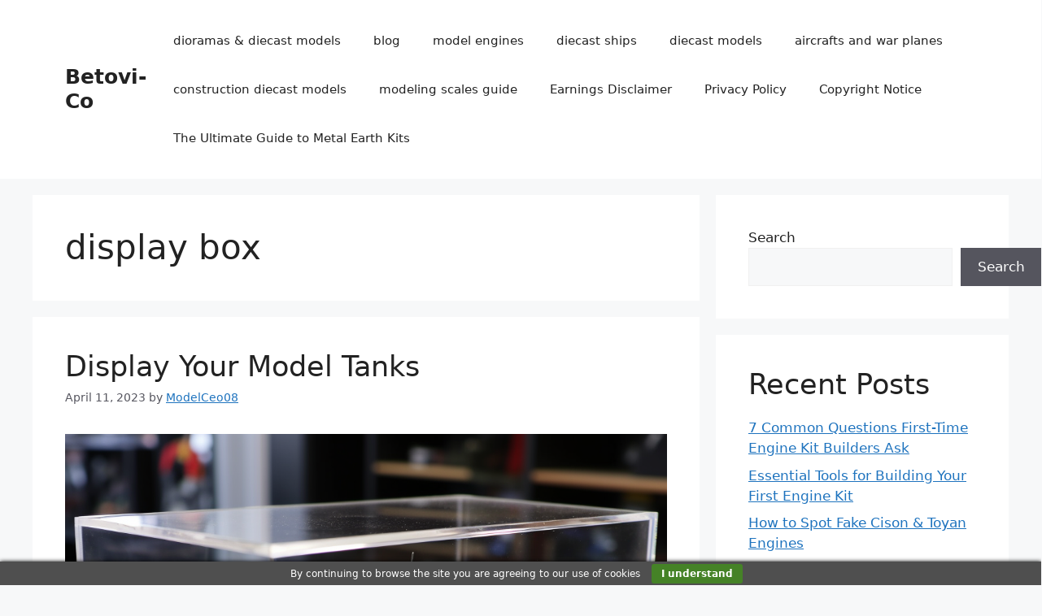

--- FILE ---
content_type: text/html; charset=UTF-8
request_url: https://betovi-co.com/tag/display-box/
body_size: 14951
content:
<!DOCTYPE html>
<html lang="en-US">
<head>
	<meta charset="UTF-8">
	<meta name='robots' content='index, follow, max-image-preview:large, max-snippet:-1, max-video-preview:-1' />
<meta name="viewport" content="width=device-width, initial-scale=1">
	<!-- This site is optimized with the Yoast SEO plugin v26.8 - https://yoast.com/product/yoast-seo-wordpress/ -->
	<title>display box Archives - Betovi-Co</title>
	<link rel="canonical" href="https://betovi-co.com/tag/display-box/" />
	<meta property="og:locale" content="en_US" />
	<meta property="og:type" content="article" />
	<meta property="og:title" content="display box Archives - Betovi-Co" />
	<meta property="og:url" content="https://betovi-co.com/tag/display-box/" />
	<meta property="og:site_name" content="Betovi-Co" />
	<meta name="twitter:card" content="summary_large_image" />
	<script type="application/ld+json" class="yoast-schema-graph">{"@context":"https://schema.org","@graph":[{"@type":"CollectionPage","@id":"https://betovi-co.com/tag/display-box/","url":"https://betovi-co.com/tag/display-box/","name":"display box Archives - Betovi-Co","isPartOf":{"@id":"https://betovi-co.com/#website"},"primaryImageOfPage":{"@id":"https://betovi-co.com/tag/display-box/#primaryimage"},"image":{"@id":"https://betovi-co.com/tag/display-box/#primaryimage"},"thumbnailUrl":"https://betovi-co.com/wp-content/uploads/2023/04/Nu73718_a_model_tank_inside_an_acrylic_display_case_83051577-84d2-420f-8ec3-a3fa83abe730.png","breadcrumb":{"@id":"https://betovi-co.com/tag/display-box/#breadcrumb"},"inLanguage":"en-US"},{"@type":"ImageObject","inLanguage":"en-US","@id":"https://betovi-co.com/tag/display-box/#primaryimage","url":"https://betovi-co.com/wp-content/uploads/2023/04/Nu73718_a_model_tank_inside_an_acrylic_display_case_83051577-84d2-420f-8ec3-a3fa83abe730.png","contentUrl":"https://betovi-co.com/wp-content/uploads/2023/04/Nu73718_a_model_tank_inside_an_acrylic_display_case_83051577-84d2-420f-8ec3-a3fa83abe730.png","width":1024,"height":1024},{"@type":"BreadcrumbList","@id":"https://betovi-co.com/tag/display-box/#breadcrumb","itemListElement":[{"@type":"ListItem","position":1,"name":"Home","item":"https://betovi-co.com/"},{"@type":"ListItem","position":2,"name":"display box"}]},{"@type":"WebSite","@id":"https://betovi-co.com/#website","url":"https://betovi-co.com/","name":"Betovi-Co","description":"Diecast models &amp; dioramas","potentialAction":[{"@type":"SearchAction","target":{"@type":"EntryPoint","urlTemplate":"https://betovi-co.com/?s={search_term_string}"},"query-input":{"@type":"PropertyValueSpecification","valueRequired":true,"valueName":"search_term_string"}}],"inLanguage":"en-US"}]}</script>
	<!-- / Yoast SEO plugin. -->


<link rel='dns-prefetch' href='//www.googletagmanager.com' />
<link rel="alternate" type="application/rss+xml" title="Betovi-Co &raquo; Feed" href="https://betovi-co.com/feed/" />
<link rel="alternate" type="application/rss+xml" title="Betovi-Co &raquo; Comments Feed" href="https://betovi-co.com/comments/feed/" />
<link rel="alternate" type="application/rss+xml" title="Betovi-Co &raquo; display box Tag Feed" href="https://betovi-co.com/tag/display-box/feed/" />
<style id='wp-img-auto-sizes-contain-inline-css'>
img:is([sizes=auto i],[sizes^="auto," i]){contain-intrinsic-size:3000px 1500px}
/*# sourceURL=wp-img-auto-sizes-contain-inline-css */
</style>
<style id='wp-emoji-styles-inline-css'>

	img.wp-smiley, img.emoji {
		display: inline !important;
		border: none !important;
		box-shadow: none !important;
		height: 1em !important;
		width: 1em !important;
		margin: 0 0.07em !important;
		vertical-align: -0.1em !important;
		background: none !important;
		padding: 0 !important;
	}
/*# sourceURL=wp-emoji-styles-inline-css */
</style>
<style id='wp-block-library-inline-css'>
:root{--wp-block-synced-color:#7a00df;--wp-block-synced-color--rgb:122,0,223;--wp-bound-block-color:var(--wp-block-synced-color);--wp-editor-canvas-background:#ddd;--wp-admin-theme-color:#007cba;--wp-admin-theme-color--rgb:0,124,186;--wp-admin-theme-color-darker-10:#006ba1;--wp-admin-theme-color-darker-10--rgb:0,107,160.5;--wp-admin-theme-color-darker-20:#005a87;--wp-admin-theme-color-darker-20--rgb:0,90,135;--wp-admin-border-width-focus:2px}@media (min-resolution:192dpi){:root{--wp-admin-border-width-focus:1.5px}}.wp-element-button{cursor:pointer}:root .has-very-light-gray-background-color{background-color:#eee}:root .has-very-dark-gray-background-color{background-color:#313131}:root .has-very-light-gray-color{color:#eee}:root .has-very-dark-gray-color{color:#313131}:root .has-vivid-green-cyan-to-vivid-cyan-blue-gradient-background{background:linear-gradient(135deg,#00d084,#0693e3)}:root .has-purple-crush-gradient-background{background:linear-gradient(135deg,#34e2e4,#4721fb 50%,#ab1dfe)}:root .has-hazy-dawn-gradient-background{background:linear-gradient(135deg,#faaca8,#dad0ec)}:root .has-subdued-olive-gradient-background{background:linear-gradient(135deg,#fafae1,#67a671)}:root .has-atomic-cream-gradient-background{background:linear-gradient(135deg,#fdd79a,#004a59)}:root .has-nightshade-gradient-background{background:linear-gradient(135deg,#330968,#31cdcf)}:root .has-midnight-gradient-background{background:linear-gradient(135deg,#020381,#2874fc)}:root{--wp--preset--font-size--normal:16px;--wp--preset--font-size--huge:42px}.has-regular-font-size{font-size:1em}.has-larger-font-size{font-size:2.625em}.has-normal-font-size{font-size:var(--wp--preset--font-size--normal)}.has-huge-font-size{font-size:var(--wp--preset--font-size--huge)}.has-text-align-center{text-align:center}.has-text-align-left{text-align:left}.has-text-align-right{text-align:right}.has-fit-text{white-space:nowrap!important}#end-resizable-editor-section{display:none}.aligncenter{clear:both}.items-justified-left{justify-content:flex-start}.items-justified-center{justify-content:center}.items-justified-right{justify-content:flex-end}.items-justified-space-between{justify-content:space-between}.screen-reader-text{border:0;clip-path:inset(50%);height:1px;margin:-1px;overflow:hidden;padding:0;position:absolute;width:1px;word-wrap:normal!important}.screen-reader-text:focus{background-color:#ddd;clip-path:none;color:#444;display:block;font-size:1em;height:auto;left:5px;line-height:normal;padding:15px 23px 14px;text-decoration:none;top:5px;width:auto;z-index:100000}html :where(.has-border-color){border-style:solid}html :where([style*=border-top-color]){border-top-style:solid}html :where([style*=border-right-color]){border-right-style:solid}html :where([style*=border-bottom-color]){border-bottom-style:solid}html :where([style*=border-left-color]){border-left-style:solid}html :where([style*=border-width]){border-style:solid}html :where([style*=border-top-width]){border-top-style:solid}html :where([style*=border-right-width]){border-right-style:solid}html :where([style*=border-bottom-width]){border-bottom-style:solid}html :where([style*=border-left-width]){border-left-style:solid}html :where(img[class*=wp-image-]){height:auto;max-width:100%}:where(figure){margin:0 0 1em}html :where(.is-position-sticky){--wp-admin--admin-bar--position-offset:var(--wp-admin--admin-bar--height,0px)}@media screen and (max-width:600px){html :where(.is-position-sticky){--wp-admin--admin-bar--position-offset:0px}}

/*# sourceURL=wp-block-library-inline-css */
</style><style id='wp-block-heading-inline-css'>
h1:where(.wp-block-heading).has-background,h2:where(.wp-block-heading).has-background,h3:where(.wp-block-heading).has-background,h4:where(.wp-block-heading).has-background,h5:where(.wp-block-heading).has-background,h6:where(.wp-block-heading).has-background{padding:1.25em 2.375em}h1.has-text-align-left[style*=writing-mode]:where([style*=vertical-lr]),h1.has-text-align-right[style*=writing-mode]:where([style*=vertical-rl]),h2.has-text-align-left[style*=writing-mode]:where([style*=vertical-lr]),h2.has-text-align-right[style*=writing-mode]:where([style*=vertical-rl]),h3.has-text-align-left[style*=writing-mode]:where([style*=vertical-lr]),h3.has-text-align-right[style*=writing-mode]:where([style*=vertical-rl]),h4.has-text-align-left[style*=writing-mode]:where([style*=vertical-lr]),h4.has-text-align-right[style*=writing-mode]:where([style*=vertical-rl]),h5.has-text-align-left[style*=writing-mode]:where([style*=vertical-lr]),h5.has-text-align-right[style*=writing-mode]:where([style*=vertical-rl]),h6.has-text-align-left[style*=writing-mode]:where([style*=vertical-lr]),h6.has-text-align-right[style*=writing-mode]:where([style*=vertical-rl]){rotate:180deg}
/*# sourceURL=https://betovi-co.com/wp-includes/blocks/heading/style.min.css */
</style>
<style id='wp-block-latest-posts-inline-css'>
.wp-block-latest-posts{box-sizing:border-box}.wp-block-latest-posts.alignleft{margin-right:2em}.wp-block-latest-posts.alignright{margin-left:2em}.wp-block-latest-posts.wp-block-latest-posts__list{list-style:none}.wp-block-latest-posts.wp-block-latest-posts__list li{clear:both;overflow-wrap:break-word}.wp-block-latest-posts.is-grid{display:flex;flex-wrap:wrap}.wp-block-latest-posts.is-grid li{margin:0 1.25em 1.25em 0;width:100%}@media (min-width:600px){.wp-block-latest-posts.columns-2 li{width:calc(50% - .625em)}.wp-block-latest-posts.columns-2 li:nth-child(2n){margin-right:0}.wp-block-latest-posts.columns-3 li{width:calc(33.33333% - .83333em)}.wp-block-latest-posts.columns-3 li:nth-child(3n){margin-right:0}.wp-block-latest-posts.columns-4 li{width:calc(25% - .9375em)}.wp-block-latest-posts.columns-4 li:nth-child(4n){margin-right:0}.wp-block-latest-posts.columns-5 li{width:calc(20% - 1em)}.wp-block-latest-posts.columns-5 li:nth-child(5n){margin-right:0}.wp-block-latest-posts.columns-6 li{width:calc(16.66667% - 1.04167em)}.wp-block-latest-posts.columns-6 li:nth-child(6n){margin-right:0}}:root :where(.wp-block-latest-posts.is-grid){padding:0}:root :where(.wp-block-latest-posts.wp-block-latest-posts__list){padding-left:0}.wp-block-latest-posts__post-author,.wp-block-latest-posts__post-date{display:block;font-size:.8125em}.wp-block-latest-posts__post-excerpt,.wp-block-latest-posts__post-full-content{margin-bottom:1em;margin-top:.5em}.wp-block-latest-posts__featured-image a{display:inline-block}.wp-block-latest-posts__featured-image img{height:auto;max-width:100%;width:auto}.wp-block-latest-posts__featured-image.alignleft{float:left;margin-right:1em}.wp-block-latest-posts__featured-image.alignright{float:right;margin-left:1em}.wp-block-latest-posts__featured-image.aligncenter{margin-bottom:1em;text-align:center}
/*# sourceURL=https://betovi-co.com/wp-includes/blocks/latest-posts/style.min.css */
</style>
<style id='wp-block-search-inline-css'>
.wp-block-search__button{margin-left:10px;word-break:normal}.wp-block-search__button.has-icon{line-height:0}.wp-block-search__button svg{height:1.25em;min-height:24px;min-width:24px;width:1.25em;fill:currentColor;vertical-align:text-bottom}:where(.wp-block-search__button){border:1px solid #ccc;padding:6px 10px}.wp-block-search__inside-wrapper{display:flex;flex:auto;flex-wrap:nowrap;max-width:100%}.wp-block-search__label{width:100%}.wp-block-search.wp-block-search__button-only .wp-block-search__button{box-sizing:border-box;display:flex;flex-shrink:0;justify-content:center;margin-left:0;max-width:100%}.wp-block-search.wp-block-search__button-only .wp-block-search__inside-wrapper{min-width:0!important;transition-property:width}.wp-block-search.wp-block-search__button-only .wp-block-search__input{flex-basis:100%;transition-duration:.3s}.wp-block-search.wp-block-search__button-only.wp-block-search__searchfield-hidden,.wp-block-search.wp-block-search__button-only.wp-block-search__searchfield-hidden .wp-block-search__inside-wrapper{overflow:hidden}.wp-block-search.wp-block-search__button-only.wp-block-search__searchfield-hidden .wp-block-search__input{border-left-width:0!important;border-right-width:0!important;flex-basis:0;flex-grow:0;margin:0;min-width:0!important;padding-left:0!important;padding-right:0!important;width:0!important}:where(.wp-block-search__input){appearance:none;border:1px solid #949494;flex-grow:1;font-family:inherit;font-size:inherit;font-style:inherit;font-weight:inherit;letter-spacing:inherit;line-height:inherit;margin-left:0;margin-right:0;min-width:3rem;padding:8px;text-decoration:unset!important;text-transform:inherit}:where(.wp-block-search__button-inside .wp-block-search__inside-wrapper){background-color:#fff;border:1px solid #949494;box-sizing:border-box;padding:4px}:where(.wp-block-search__button-inside .wp-block-search__inside-wrapper) .wp-block-search__input{border:none;border-radius:0;padding:0 4px}:where(.wp-block-search__button-inside .wp-block-search__inside-wrapper) .wp-block-search__input:focus{outline:none}:where(.wp-block-search__button-inside .wp-block-search__inside-wrapper) :where(.wp-block-search__button){padding:4px 8px}.wp-block-search.aligncenter .wp-block-search__inside-wrapper{margin:auto}.wp-block[data-align=right] .wp-block-search.wp-block-search__button-only .wp-block-search__inside-wrapper{float:right}
/*# sourceURL=https://betovi-co.com/wp-includes/blocks/search/style.min.css */
</style>
<style id='wp-block-group-inline-css'>
.wp-block-group{box-sizing:border-box}:where(.wp-block-group.wp-block-group-is-layout-constrained){position:relative}
/*# sourceURL=https://betovi-co.com/wp-includes/blocks/group/style.min.css */
</style>
<style id='global-styles-inline-css'>
:root{--wp--preset--aspect-ratio--square: 1;--wp--preset--aspect-ratio--4-3: 4/3;--wp--preset--aspect-ratio--3-4: 3/4;--wp--preset--aspect-ratio--3-2: 3/2;--wp--preset--aspect-ratio--2-3: 2/3;--wp--preset--aspect-ratio--16-9: 16/9;--wp--preset--aspect-ratio--9-16: 9/16;--wp--preset--color--black: #000000;--wp--preset--color--cyan-bluish-gray: #abb8c3;--wp--preset--color--white: #ffffff;--wp--preset--color--pale-pink: #f78da7;--wp--preset--color--vivid-red: #cf2e2e;--wp--preset--color--luminous-vivid-orange: #ff6900;--wp--preset--color--luminous-vivid-amber: #fcb900;--wp--preset--color--light-green-cyan: #7bdcb5;--wp--preset--color--vivid-green-cyan: #00d084;--wp--preset--color--pale-cyan-blue: #8ed1fc;--wp--preset--color--vivid-cyan-blue: #0693e3;--wp--preset--color--vivid-purple: #9b51e0;--wp--preset--color--contrast: var(--contrast);--wp--preset--color--contrast-2: var(--contrast-2);--wp--preset--color--contrast-3: var(--contrast-3);--wp--preset--color--base: var(--base);--wp--preset--color--base-2: var(--base-2);--wp--preset--color--base-3: var(--base-3);--wp--preset--color--accent: var(--accent);--wp--preset--gradient--vivid-cyan-blue-to-vivid-purple: linear-gradient(135deg,rgb(6,147,227) 0%,rgb(155,81,224) 100%);--wp--preset--gradient--light-green-cyan-to-vivid-green-cyan: linear-gradient(135deg,rgb(122,220,180) 0%,rgb(0,208,130) 100%);--wp--preset--gradient--luminous-vivid-amber-to-luminous-vivid-orange: linear-gradient(135deg,rgb(252,185,0) 0%,rgb(255,105,0) 100%);--wp--preset--gradient--luminous-vivid-orange-to-vivid-red: linear-gradient(135deg,rgb(255,105,0) 0%,rgb(207,46,46) 100%);--wp--preset--gradient--very-light-gray-to-cyan-bluish-gray: linear-gradient(135deg,rgb(238,238,238) 0%,rgb(169,184,195) 100%);--wp--preset--gradient--cool-to-warm-spectrum: linear-gradient(135deg,rgb(74,234,220) 0%,rgb(151,120,209) 20%,rgb(207,42,186) 40%,rgb(238,44,130) 60%,rgb(251,105,98) 80%,rgb(254,248,76) 100%);--wp--preset--gradient--blush-light-purple: linear-gradient(135deg,rgb(255,206,236) 0%,rgb(152,150,240) 100%);--wp--preset--gradient--blush-bordeaux: linear-gradient(135deg,rgb(254,205,165) 0%,rgb(254,45,45) 50%,rgb(107,0,62) 100%);--wp--preset--gradient--luminous-dusk: linear-gradient(135deg,rgb(255,203,112) 0%,rgb(199,81,192) 50%,rgb(65,88,208) 100%);--wp--preset--gradient--pale-ocean: linear-gradient(135deg,rgb(255,245,203) 0%,rgb(182,227,212) 50%,rgb(51,167,181) 100%);--wp--preset--gradient--electric-grass: linear-gradient(135deg,rgb(202,248,128) 0%,rgb(113,206,126) 100%);--wp--preset--gradient--midnight: linear-gradient(135deg,rgb(2,3,129) 0%,rgb(40,116,252) 100%);--wp--preset--font-size--small: 13px;--wp--preset--font-size--medium: 20px;--wp--preset--font-size--large: 36px;--wp--preset--font-size--x-large: 42px;--wp--preset--spacing--20: 0.44rem;--wp--preset--spacing--30: 0.67rem;--wp--preset--spacing--40: 1rem;--wp--preset--spacing--50: 1.5rem;--wp--preset--spacing--60: 2.25rem;--wp--preset--spacing--70: 3.38rem;--wp--preset--spacing--80: 5.06rem;--wp--preset--shadow--natural: 6px 6px 9px rgba(0, 0, 0, 0.2);--wp--preset--shadow--deep: 12px 12px 50px rgba(0, 0, 0, 0.4);--wp--preset--shadow--sharp: 6px 6px 0px rgba(0, 0, 0, 0.2);--wp--preset--shadow--outlined: 6px 6px 0px -3px rgb(255, 255, 255), 6px 6px rgb(0, 0, 0);--wp--preset--shadow--crisp: 6px 6px 0px rgb(0, 0, 0);}:where(.is-layout-flex){gap: 0.5em;}:where(.is-layout-grid){gap: 0.5em;}body .is-layout-flex{display: flex;}.is-layout-flex{flex-wrap: wrap;align-items: center;}.is-layout-flex > :is(*, div){margin: 0;}body .is-layout-grid{display: grid;}.is-layout-grid > :is(*, div){margin: 0;}:where(.wp-block-columns.is-layout-flex){gap: 2em;}:where(.wp-block-columns.is-layout-grid){gap: 2em;}:where(.wp-block-post-template.is-layout-flex){gap: 1.25em;}:where(.wp-block-post-template.is-layout-grid){gap: 1.25em;}.has-black-color{color: var(--wp--preset--color--black) !important;}.has-cyan-bluish-gray-color{color: var(--wp--preset--color--cyan-bluish-gray) !important;}.has-white-color{color: var(--wp--preset--color--white) !important;}.has-pale-pink-color{color: var(--wp--preset--color--pale-pink) !important;}.has-vivid-red-color{color: var(--wp--preset--color--vivid-red) !important;}.has-luminous-vivid-orange-color{color: var(--wp--preset--color--luminous-vivid-orange) !important;}.has-luminous-vivid-amber-color{color: var(--wp--preset--color--luminous-vivid-amber) !important;}.has-light-green-cyan-color{color: var(--wp--preset--color--light-green-cyan) !important;}.has-vivid-green-cyan-color{color: var(--wp--preset--color--vivid-green-cyan) !important;}.has-pale-cyan-blue-color{color: var(--wp--preset--color--pale-cyan-blue) !important;}.has-vivid-cyan-blue-color{color: var(--wp--preset--color--vivid-cyan-blue) !important;}.has-vivid-purple-color{color: var(--wp--preset--color--vivid-purple) !important;}.has-black-background-color{background-color: var(--wp--preset--color--black) !important;}.has-cyan-bluish-gray-background-color{background-color: var(--wp--preset--color--cyan-bluish-gray) !important;}.has-white-background-color{background-color: var(--wp--preset--color--white) !important;}.has-pale-pink-background-color{background-color: var(--wp--preset--color--pale-pink) !important;}.has-vivid-red-background-color{background-color: var(--wp--preset--color--vivid-red) !important;}.has-luminous-vivid-orange-background-color{background-color: var(--wp--preset--color--luminous-vivid-orange) !important;}.has-luminous-vivid-amber-background-color{background-color: var(--wp--preset--color--luminous-vivid-amber) !important;}.has-light-green-cyan-background-color{background-color: var(--wp--preset--color--light-green-cyan) !important;}.has-vivid-green-cyan-background-color{background-color: var(--wp--preset--color--vivid-green-cyan) !important;}.has-pale-cyan-blue-background-color{background-color: var(--wp--preset--color--pale-cyan-blue) !important;}.has-vivid-cyan-blue-background-color{background-color: var(--wp--preset--color--vivid-cyan-blue) !important;}.has-vivid-purple-background-color{background-color: var(--wp--preset--color--vivid-purple) !important;}.has-black-border-color{border-color: var(--wp--preset--color--black) !important;}.has-cyan-bluish-gray-border-color{border-color: var(--wp--preset--color--cyan-bluish-gray) !important;}.has-white-border-color{border-color: var(--wp--preset--color--white) !important;}.has-pale-pink-border-color{border-color: var(--wp--preset--color--pale-pink) !important;}.has-vivid-red-border-color{border-color: var(--wp--preset--color--vivid-red) !important;}.has-luminous-vivid-orange-border-color{border-color: var(--wp--preset--color--luminous-vivid-orange) !important;}.has-luminous-vivid-amber-border-color{border-color: var(--wp--preset--color--luminous-vivid-amber) !important;}.has-light-green-cyan-border-color{border-color: var(--wp--preset--color--light-green-cyan) !important;}.has-vivid-green-cyan-border-color{border-color: var(--wp--preset--color--vivid-green-cyan) !important;}.has-pale-cyan-blue-border-color{border-color: var(--wp--preset--color--pale-cyan-blue) !important;}.has-vivid-cyan-blue-border-color{border-color: var(--wp--preset--color--vivid-cyan-blue) !important;}.has-vivid-purple-border-color{border-color: var(--wp--preset--color--vivid-purple) !important;}.has-vivid-cyan-blue-to-vivid-purple-gradient-background{background: var(--wp--preset--gradient--vivid-cyan-blue-to-vivid-purple) !important;}.has-light-green-cyan-to-vivid-green-cyan-gradient-background{background: var(--wp--preset--gradient--light-green-cyan-to-vivid-green-cyan) !important;}.has-luminous-vivid-amber-to-luminous-vivid-orange-gradient-background{background: var(--wp--preset--gradient--luminous-vivid-amber-to-luminous-vivid-orange) !important;}.has-luminous-vivid-orange-to-vivid-red-gradient-background{background: var(--wp--preset--gradient--luminous-vivid-orange-to-vivid-red) !important;}.has-very-light-gray-to-cyan-bluish-gray-gradient-background{background: var(--wp--preset--gradient--very-light-gray-to-cyan-bluish-gray) !important;}.has-cool-to-warm-spectrum-gradient-background{background: var(--wp--preset--gradient--cool-to-warm-spectrum) !important;}.has-blush-light-purple-gradient-background{background: var(--wp--preset--gradient--blush-light-purple) !important;}.has-blush-bordeaux-gradient-background{background: var(--wp--preset--gradient--blush-bordeaux) !important;}.has-luminous-dusk-gradient-background{background: var(--wp--preset--gradient--luminous-dusk) !important;}.has-pale-ocean-gradient-background{background: var(--wp--preset--gradient--pale-ocean) !important;}.has-electric-grass-gradient-background{background: var(--wp--preset--gradient--electric-grass) !important;}.has-midnight-gradient-background{background: var(--wp--preset--gradient--midnight) !important;}.has-small-font-size{font-size: var(--wp--preset--font-size--small) !important;}.has-medium-font-size{font-size: var(--wp--preset--font-size--medium) !important;}.has-large-font-size{font-size: var(--wp--preset--font-size--large) !important;}.has-x-large-font-size{font-size: var(--wp--preset--font-size--x-large) !important;}
/*# sourceURL=global-styles-inline-css */
</style>

<style id='classic-theme-styles-inline-css'>
/*! This file is auto-generated */
.wp-block-button__link{color:#fff;background-color:#32373c;border-radius:9999px;box-shadow:none;text-decoration:none;padding:calc(.667em + 2px) calc(1.333em + 2px);font-size:1.125em}.wp-block-file__button{background:#32373c;color:#fff;text-decoration:none}
/*# sourceURL=/wp-includes/css/classic-themes.min.css */
</style>
<link rel='stylesheet' id='generate-widget-areas-css' href='https://betovi-co.com/wp-content/themes/generatepress/assets/css/components/widget-areas.min.css?ver=3.6.1' media='all' />
<link rel='stylesheet' id='generate-style-css' href='https://betovi-co.com/wp-content/themes/generatepress/assets/css/main.min.css?ver=3.6.1' media='all' />
<style id='generate-style-inline-css'>
body{background-color:var(--base-2);color:var(--contrast);}a{color:var(--accent);}a{text-decoration:underline;}.entry-title a, .site-branding a, a.button, .wp-block-button__link, .main-navigation a{text-decoration:none;}a:hover, a:focus, a:active{color:var(--contrast);}.wp-block-group__inner-container{max-width:1200px;margin-left:auto;margin-right:auto;}:root{--contrast:#222222;--contrast-2:#575760;--contrast-3:#b2b2be;--base:#f0f0f0;--base-2:#f7f8f9;--base-3:#ffffff;--accent:#1e73be;}:root .has-contrast-color{color:var(--contrast);}:root .has-contrast-background-color{background-color:var(--contrast);}:root .has-contrast-2-color{color:var(--contrast-2);}:root .has-contrast-2-background-color{background-color:var(--contrast-2);}:root .has-contrast-3-color{color:var(--contrast-3);}:root .has-contrast-3-background-color{background-color:var(--contrast-3);}:root .has-base-color{color:var(--base);}:root .has-base-background-color{background-color:var(--base);}:root .has-base-2-color{color:var(--base-2);}:root .has-base-2-background-color{background-color:var(--base-2);}:root .has-base-3-color{color:var(--base-3);}:root .has-base-3-background-color{background-color:var(--base-3);}:root .has-accent-color{color:var(--accent);}:root .has-accent-background-color{background-color:var(--accent);}.top-bar{background-color:#636363;color:#ffffff;}.top-bar a{color:#ffffff;}.top-bar a:hover{color:#303030;}.site-header{background-color:var(--base-3);}.main-title a,.main-title a:hover{color:var(--contrast);}.site-description{color:var(--contrast-2);}.mobile-menu-control-wrapper .menu-toggle,.mobile-menu-control-wrapper .menu-toggle:hover,.mobile-menu-control-wrapper .menu-toggle:focus,.has-inline-mobile-toggle #site-navigation.toggled{background-color:rgba(0, 0, 0, 0.02);}.main-navigation,.main-navigation ul ul{background-color:var(--base-3);}.main-navigation .main-nav ul li a, .main-navigation .menu-toggle, .main-navigation .menu-bar-items{color:var(--contrast);}.main-navigation .main-nav ul li:not([class*="current-menu-"]):hover > a, .main-navigation .main-nav ul li:not([class*="current-menu-"]):focus > a, .main-navigation .main-nav ul li.sfHover:not([class*="current-menu-"]) > a, .main-navigation .menu-bar-item:hover > a, .main-navigation .menu-bar-item.sfHover > a{color:var(--accent);}button.menu-toggle:hover,button.menu-toggle:focus{color:var(--contrast);}.main-navigation .main-nav ul li[class*="current-menu-"] > a{color:var(--accent);}.navigation-search input[type="search"],.navigation-search input[type="search"]:active, .navigation-search input[type="search"]:focus, .main-navigation .main-nav ul li.search-item.active > a, .main-navigation .menu-bar-items .search-item.active > a{color:var(--accent);}.main-navigation ul ul{background-color:var(--base);}.separate-containers .inside-article, .separate-containers .comments-area, .separate-containers .page-header, .one-container .container, .separate-containers .paging-navigation, .inside-page-header{background-color:var(--base-3);}.entry-title a{color:var(--contrast);}.entry-title a:hover{color:var(--contrast-2);}.entry-meta{color:var(--contrast-2);}.sidebar .widget{background-color:var(--base-3);}.footer-widgets{background-color:var(--base-3);}.site-info{background-color:var(--base-3);}input[type="text"],input[type="email"],input[type="url"],input[type="password"],input[type="search"],input[type="tel"],input[type="number"],textarea,select{color:var(--contrast);background-color:var(--base-2);border-color:var(--base);}input[type="text"]:focus,input[type="email"]:focus,input[type="url"]:focus,input[type="password"]:focus,input[type="search"]:focus,input[type="tel"]:focus,input[type="number"]:focus,textarea:focus,select:focus{color:var(--contrast);background-color:var(--base-2);border-color:var(--contrast-3);}button,html input[type="button"],input[type="reset"],input[type="submit"],a.button,a.wp-block-button__link:not(.has-background){color:#ffffff;background-color:#55555e;}button:hover,html input[type="button"]:hover,input[type="reset"]:hover,input[type="submit"]:hover,a.button:hover,button:focus,html input[type="button"]:focus,input[type="reset"]:focus,input[type="submit"]:focus,a.button:focus,a.wp-block-button__link:not(.has-background):active,a.wp-block-button__link:not(.has-background):focus,a.wp-block-button__link:not(.has-background):hover{color:#ffffff;background-color:#3f4047;}a.generate-back-to-top{background-color:rgba( 0,0,0,0.4 );color:#ffffff;}a.generate-back-to-top:hover,a.generate-back-to-top:focus{background-color:rgba( 0,0,0,0.6 );color:#ffffff;}:root{--gp-search-modal-bg-color:var(--base-3);--gp-search-modal-text-color:var(--contrast);--gp-search-modal-overlay-bg-color:rgba(0,0,0,0.2);}@media (max-width:768px){.main-navigation .menu-bar-item:hover > a, .main-navigation .menu-bar-item.sfHover > a{background:none;color:var(--contrast);}}.nav-below-header .main-navigation .inside-navigation.grid-container, .nav-above-header .main-navigation .inside-navigation.grid-container{padding:0px 20px 0px 20px;}.site-main .wp-block-group__inner-container{padding:40px;}.separate-containers .paging-navigation{padding-top:20px;padding-bottom:20px;}.entry-content .alignwide, body:not(.no-sidebar) .entry-content .alignfull{margin-left:-40px;width:calc(100% + 80px);max-width:calc(100% + 80px);}.rtl .menu-item-has-children .dropdown-menu-toggle{padding-left:20px;}.rtl .main-navigation .main-nav ul li.menu-item-has-children > a{padding-right:20px;}@media (max-width:768px){.separate-containers .inside-article, .separate-containers .comments-area, .separate-containers .page-header, .separate-containers .paging-navigation, .one-container .site-content, .inside-page-header{padding:30px;}.site-main .wp-block-group__inner-container{padding:30px;}.inside-top-bar{padding-right:30px;padding-left:30px;}.inside-header{padding-right:30px;padding-left:30px;}.widget-area .widget{padding-top:30px;padding-right:30px;padding-bottom:30px;padding-left:30px;}.footer-widgets-container{padding-top:30px;padding-right:30px;padding-bottom:30px;padding-left:30px;}.inside-site-info{padding-right:30px;padding-left:30px;}.entry-content .alignwide, body:not(.no-sidebar) .entry-content .alignfull{margin-left:-30px;width:calc(100% + 60px);max-width:calc(100% + 60px);}.one-container .site-main .paging-navigation{margin-bottom:20px;}}/* End cached CSS */.is-right-sidebar{width:30%;}.is-left-sidebar{width:30%;}.site-content .content-area{width:70%;}@media (max-width:768px){.main-navigation .menu-toggle,.sidebar-nav-mobile:not(#sticky-placeholder){display:block;}.main-navigation ul,.gen-sidebar-nav,.main-navigation:not(.slideout-navigation):not(.toggled) .main-nav > ul,.has-inline-mobile-toggle #site-navigation .inside-navigation > *:not(.navigation-search):not(.main-nav){display:none;}.nav-align-right .inside-navigation,.nav-align-center .inside-navigation{justify-content:space-between;}.has-inline-mobile-toggle .mobile-menu-control-wrapper{display:flex;flex-wrap:wrap;}.has-inline-mobile-toggle .inside-header{flex-direction:row;text-align:left;flex-wrap:wrap;}.has-inline-mobile-toggle .header-widget,.has-inline-mobile-toggle #site-navigation{flex-basis:100%;}.nav-float-left .has-inline-mobile-toggle #site-navigation{order:10;}}
/*# sourceURL=generate-style-inline-css */
</style>
<link rel='stylesheet' id='recent-posts-widget-with-thumbnails-public-style-css' href='https://betovi-co.com/wp-content/plugins/recent-posts-widget-with-thumbnails/public.css?ver=7.1.1' media='all' />
<script src="https://betovi-co.com/wp-includes/js/jquery/jquery.min.js?ver=3.7.1" id="jquery-core-js"></script>
<script src="https://betovi-co.com/wp-includes/js/jquery/jquery-migrate.min.js?ver=3.4.1" id="jquery-migrate-js"></script>

<!-- Google tag (gtag.js) snippet added by Site Kit -->
<!-- Google Analytics snippet added by Site Kit -->
<script src="https://www.googletagmanager.com/gtag/js?id=G-E77MX7NRZ7" id="google_gtagjs-js" async></script>
<script id="google_gtagjs-js-after">
window.dataLayer = window.dataLayer || [];function gtag(){dataLayer.push(arguments);}
gtag("set","linker",{"domains":["betovi-co.com"]});
gtag("js", new Date());
gtag("set", "developer_id.dZTNiMT", true);
gtag("config", "G-E77MX7NRZ7");
//# sourceURL=google_gtagjs-js-after
</script>
<link rel="https://api.w.org/" href="https://betovi-co.com/wp-json/" /><link rel="alternate" title="JSON" type="application/json" href="https://betovi-co.com/wp-json/wp/v2/tags/2040" /><link rel="EditURI" type="application/rsd+xml" title="RSD" href="https://betovi-co.com/xmlrpc.php?rsd" />
<meta name="generator" content="WordPress 6.9" />
<meta name="generator" content="Site Kit by Google 1.171.0" /><link rel="icon" href="https://betovi-co.com/wp-content/uploads/2023/03/cropped-logo-sitio-1-32x32.jpg" sizes="32x32" />
<link rel="icon" href="https://betovi-co.com/wp-content/uploads/2023/03/cropped-logo-sitio-1-192x192.jpg" sizes="192x192" />
<link rel="apple-touch-icon" href="https://betovi-co.com/wp-content/uploads/2023/03/cropped-logo-sitio-1-180x180.jpg" />
<meta name="msapplication-TileImage" content="https://betovi-co.com/wp-content/uploads/2023/03/cropped-logo-sitio-1-270x270.jpg" />
</head>

<body class="archive tag tag-display-box tag-2040 wp-embed-responsive wp-theme-generatepress right-sidebar nav-float-right separate-containers header-aligned-left dropdown-hover" itemtype="https://schema.org/Blog" itemscope>
	<a class="screen-reader-text skip-link" href="#content" title="Skip to content">Skip to content</a>		<header class="site-header has-inline-mobile-toggle" id="masthead" aria-label="Site"  itemtype="https://schema.org/WPHeader" itemscope>
			<div class="inside-header grid-container">
				<div class="site-branding">
						<p class="main-title" itemprop="headline">
					<a href="https://betovi-co.com/" rel="home">Betovi-Co</a>
				</p>
						
					</div>	<nav class="main-navigation mobile-menu-control-wrapper" id="mobile-menu-control-wrapper" aria-label="Mobile Toggle">
				<button data-nav="site-navigation" class="menu-toggle" aria-controls="primary-menu" aria-expanded="false">
			<span class="gp-icon icon-menu-bars"><svg viewBox="0 0 512 512" aria-hidden="true" xmlns="http://www.w3.org/2000/svg" width="1em" height="1em"><path d="M0 96c0-13.255 10.745-24 24-24h464c13.255 0 24 10.745 24 24s-10.745 24-24 24H24c-13.255 0-24-10.745-24-24zm0 160c0-13.255 10.745-24 24-24h464c13.255 0 24 10.745 24 24s-10.745 24-24 24H24c-13.255 0-24-10.745-24-24zm0 160c0-13.255 10.745-24 24-24h464c13.255 0 24 10.745 24 24s-10.745 24-24 24H24c-13.255 0-24-10.745-24-24z" /></svg><svg viewBox="0 0 512 512" aria-hidden="true" xmlns="http://www.w3.org/2000/svg" width="1em" height="1em"><path d="M71.029 71.029c9.373-9.372 24.569-9.372 33.942 0L256 222.059l151.029-151.03c9.373-9.372 24.569-9.372 33.942 0 9.372 9.373 9.372 24.569 0 33.942L289.941 256l151.03 151.029c9.372 9.373 9.372 24.569 0 33.942-9.373 9.372-24.569 9.372-33.942 0L256 289.941l-151.029 151.03c-9.373 9.372-24.569 9.372-33.942 0-9.372-9.373-9.372-24.569 0-33.942L222.059 256 71.029 104.971c-9.372-9.373-9.372-24.569 0-33.942z" /></svg></span><span class="screen-reader-text">Menu</span>		</button>
	</nav>
			<nav class="main-navigation sub-menu-right" id="site-navigation" aria-label="Primary"  itemtype="https://schema.org/SiteNavigationElement" itemscope>
			<div class="inside-navigation grid-container">
								<button class="menu-toggle" aria-controls="primary-menu" aria-expanded="false">
					<span class="gp-icon icon-menu-bars"><svg viewBox="0 0 512 512" aria-hidden="true" xmlns="http://www.w3.org/2000/svg" width="1em" height="1em"><path d="M0 96c0-13.255 10.745-24 24-24h464c13.255 0 24 10.745 24 24s-10.745 24-24 24H24c-13.255 0-24-10.745-24-24zm0 160c0-13.255 10.745-24 24-24h464c13.255 0 24 10.745 24 24s-10.745 24-24 24H24c-13.255 0-24-10.745-24-24zm0 160c0-13.255 10.745-24 24-24h464c13.255 0 24 10.745 24 24s-10.745 24-24 24H24c-13.255 0-24-10.745-24-24z" /></svg><svg viewBox="0 0 512 512" aria-hidden="true" xmlns="http://www.w3.org/2000/svg" width="1em" height="1em"><path d="M71.029 71.029c9.373-9.372 24.569-9.372 33.942 0L256 222.059l151.029-151.03c9.373-9.372 24.569-9.372 33.942 0 9.372 9.373 9.372 24.569 0 33.942L289.941 256l151.03 151.029c9.372 9.373 9.372 24.569 0 33.942-9.373 9.372-24.569 9.372-33.942 0L256 289.941l-151.029 151.03c-9.373 9.372-24.569 9.372-33.942 0-9.372-9.373-9.372-24.569 0-33.942L222.059 256 71.029 104.971c-9.372-9.373-9.372-24.569 0-33.942z" /></svg></span><span class="mobile-menu">Menu</span>				</button>
				<div id="primary-menu" class="main-nav"><ul id="menu-menu-1" class=" menu sf-menu"><li id="menu-item-105" class="menu-item menu-item-type-post_type menu-item-object-page menu-item-home menu-item-105"><a href="https://betovi-co.com/">dioramas &#038; diecast models</a></li>
<li id="menu-item-106" class="menu-item menu-item-type-post_type menu-item-object-page current_page_parent menu-item-106"><a href="https://betovi-co.com/blog/">blog</a></li>
<li id="menu-item-148" class="menu-item menu-item-type-post_type menu-item-object-post menu-item-148"><a href="https://betovi-co.com/model-engines/">model engines</a></li>
<li id="menu-item-146" class="menu-item menu-item-type-post_type menu-item-object-post menu-item-146"><a href="https://betovi-co.com/diecast-ships/">diecast ships</a></li>
<li id="menu-item-150" class="menu-item menu-item-type-post_type menu-item-object-post menu-item-150"><a href="https://betovi-co.com/diecast-models/">diecast models</a></li>
<li id="menu-item-147" class="menu-item menu-item-type-post_type menu-item-object-post menu-item-147"><a href="https://betovi-co.com/aircrafts-and-war-planes/">aircrafts and war planes</a></li>
<li id="menu-item-145" class="menu-item menu-item-type-post_type menu-item-object-post menu-item-145"><a href="https://betovi-co.com/construction-diecast-models/">construction diecast models</a></li>
<li id="menu-item-149" class="menu-item menu-item-type-post_type menu-item-object-post menu-item-149"><a href="https://betovi-co.com/modeling-scales-guide/">modeling scales guide</a></li>
<li id="menu-item-110" class="menu-item menu-item-type-post_type menu-item-object-page menu-item-110"><a href="https://betovi-co.com/earnings-disclaimer/">Earnings Disclaimer</a></li>
<li id="menu-item-112" class="menu-item menu-item-type-post_type menu-item-object-page menu-item-112"><a href="https://betovi-co.com/privacy-policy/">Privacy Policy</a></li>
<li id="menu-item-108" class="menu-item menu-item-type-post_type menu-item-object-page menu-item-108"><a href="https://betovi-co.com/copyright-notice/">Copyright Notice</a></li>
<li id="menu-item-743" class="menu-item menu-item-type-post_type menu-item-object-page menu-item-743"><a href="https://betovi-co.com/the-ultimate-guide-to-metal-earth-kits/">The Ultimate Guide to Metal Earth Kits</a></li>
</ul></div>			</div>
		</nav>
					</div>
		</header>
		
	<div class="site grid-container container hfeed" id="page">
				<div class="site-content" id="content">
			
	<div class="content-area" id="primary">
		<main class="site-main" id="main">
					<header class="page-header" aria-label="Page">
			
			<h1 class="page-title">
				display box			</h1>

					</header>
		<article id="post-451" class="post-451 post type-post status-publish format-standard has-post-thumbnail hentry category-diecast-models tag-1-24-plastic-display-case tag-1-32-diecast-car-display-case tag-1-64-display-cases tag-1-8-scale-model-car-display-case tag-132-car-display-case tag-18-scale-model-car-display-case tag-1-24-display-cases tag-1-32-car-display-case tag-1-32-display-case tag-acrylic-display-case tag-acrylic-display-case-for-model-ships tag-acrylic-display-cases-for-ship-models tag-aircraft-display-models tag-airplane-display tag-airplane-display-model tag-airplane-display-models tag-airplane-model-display tag-airplane-model-display-case tag-cabinet-for-model-cars tag-car-model-case tag-car-model-display tag-cases-for-diecast-cars tag-cases-for-model-ships tag-custom-model-train-display-cases tag-diecast-display-case-1-64 tag-diecast-planes tag-diecast-tank tag-diecast-tanks tag-display-aircraft-models tag-display-airplane-models tag-display-box tag-display-cabinets-for-model-trains tag-display-case tag-display-case-for-model-airplanes tag-display-case-for-model-ship tag-display-case-for-model-train tag-display-case-for-ship-model tag-display-cases tag-display-cases-for-model-airplanes tag-display-cases-for-model-planes tag-display-cases-for-model-ships tag-display-cases-for-model-trains tag-display-cases-for-models tag-display-cases-for-ship-models tag-display-model-airplanes tag-displaying-model-airplanes tag-ho-scale-display-cases tag-ho-train-display-case tag-how-to-display-model-airplanes tag-large-model-display-cases tag-mascar-display-case tag-model-aircraft-display tag-model-aircraft-display-case tag-model-aircraft-display-cases tag-model-aircraft-displays tag-model-airplane-display tag-model-airplane-display-case tag-model-airplane-display-cases tag-model-airplane-display-ideas tag-model-airplane-displays tag-model-airplane-show tag-model-airplane-wall-mount tag-model-airplanes-and-cars tag-model-airplanes-display tag-model-airplanes-for-display tag-model-car-case tag-model-car-cases tag-model-car-display-boxes tag-model-cars-display-cases tag-model-cases tag-model-display-aircraft tag-model-display-case tag-model-display-products tag-model-plane-display-case tag-model-railroad-display-case tag-model-rocket-planes tag-model-ship-case tag-model-ship-display-cases tag-model-tank tag-model-tanks tag-model-train-cases tag-plastic-display-cases-for-models tag-plastic-model-display-case tag-plastic-model-display-cases tag-rocket-display-models tag-rocket-models-display tag-ryker-display-cases tag-scale-model-display-case tag-scale-model-display-cases tag-ship-display-case tag-ship-model-display-case tag-ship-model-display-cases tag-showcase-for-model-cars tag-tank tag-train-display-cases tag-x-15-plane-model" itemtype="https://schema.org/CreativeWork" itemscope>
	<div class="inside-article">
					<header class="entry-header">
				<h2 class="entry-title" itemprop="headline"><a href="https://betovi-co.com/display-your-model-tanks/" rel="bookmark">Display Your Model Tanks</a></h2>		<div class="entry-meta">
			<span class="posted-on"><time class="updated" datetime="2023-04-20T19:18:12+00:00" itemprop="dateModified">April 20, 2023</time><time class="entry-date published" datetime="2023-04-11T20:20:24+00:00" itemprop="datePublished">April 11, 2023</time></span> <span class="byline">by <span class="author vcard" itemprop="author" itemtype="https://schema.org/Person" itemscope><a class="url fn n" href="https://betovi-co.com/author/modelceo08/" title="View all posts by ModelCeo08" rel="author" itemprop="url"><span class="author-name" itemprop="name">ModelCeo08</span></a></span></span> 		</div>
					</header>
			<div class="post-image">
						
						<a href="https://betovi-co.com/display-your-model-tanks/">
							<img width="1024" height="1024" src="https://betovi-co.com/wp-content/uploads/2023/04/Nu73718_a_model_tank_inside_an_acrylic_display_case_83051577-84d2-420f-8ec3-a3fa83abe730.png" class="attachment-full size-full wp-post-image" alt="" itemprop="image" decoding="async" fetchpriority="high" srcset="https://betovi-co.com/wp-content/uploads/2023/04/Nu73718_a_model_tank_inside_an_acrylic_display_case_83051577-84d2-420f-8ec3-a3fa83abe730.png 1024w, https://betovi-co.com/wp-content/uploads/2023/04/Nu73718_a_model_tank_inside_an_acrylic_display_case_83051577-84d2-420f-8ec3-a3fa83abe730-300x300.png 300w, https://betovi-co.com/wp-content/uploads/2023/04/Nu73718_a_model_tank_inside_an_acrylic_display_case_83051577-84d2-420f-8ec3-a3fa83abe730-150x150.png 150w, https://betovi-co.com/wp-content/uploads/2023/04/Nu73718_a_model_tank_inside_an_acrylic_display_case_83051577-84d2-420f-8ec3-a3fa83abe730-768x768.png 768w" sizes="(max-width: 1024px) 100vw, 1024px" />
						</a>
					</div>
			<div class="entry-summary" itemprop="text">
				<p>Display Your Model Tanks: Tips and Ideas for the Perfect Display As an avid tank enthusiast, you’ve probably spent countless hours researching, building, and fine-tuning your collection of model tanks. But once you’ve put in all that hard work, how do you display your tanks in a way that’s both functional and visually stunning? In &#8230; <a title="Display Your Model Tanks" class="read-more" href="https://betovi-co.com/display-your-model-tanks/" aria-label="Read more about Display Your Model Tanks">Read more</a></p>
			</div>

				<footer class="entry-meta" aria-label="Entry meta">
			<span class="cat-links"><span class="gp-icon icon-categories"><svg viewBox="0 0 512 512" aria-hidden="true" xmlns="http://www.w3.org/2000/svg" width="1em" height="1em"><path d="M0 112c0-26.51 21.49-48 48-48h110.014a48 48 0 0143.592 27.907l12.349 26.791A16 16 0 00228.486 128H464c26.51 0 48 21.49 48 48v224c0 26.51-21.49 48-48 48H48c-26.51 0-48-21.49-48-48V112z" /></svg></span><span class="screen-reader-text">Categories </span><a href="https://betovi-co.com/category/diecast-models/" rel="category tag">Diecast models</a></span> <span class="tags-links"><span class="gp-icon icon-tags"><svg viewBox="0 0 512 512" aria-hidden="true" xmlns="http://www.w3.org/2000/svg" width="1em" height="1em"><path d="M20 39.5c-8.836 0-16 7.163-16 16v176c0 4.243 1.686 8.313 4.687 11.314l224 224c6.248 6.248 16.378 6.248 22.626 0l176-176c6.244-6.244 6.25-16.364.013-22.615l-223.5-224A15.999 15.999 0 00196.5 39.5H20zm56 96c0-13.255 10.745-24 24-24s24 10.745 24 24-10.745 24-24 24-24-10.745-24-24z"/><path d="M259.515 43.015c4.686-4.687 12.284-4.687 16.97 0l228 228c4.686 4.686 4.686 12.284 0 16.97l-180 180c-4.686 4.687-12.284 4.687-16.97 0-4.686-4.686-4.686-12.284 0-16.97L479.029 279.5 259.515 59.985c-4.686-4.686-4.686-12.284 0-16.97z" /></svg></span><span class="screen-reader-text">Tags </span><a href="https://betovi-co.com/tag/1-24-plastic-display-case/" rel="tag">1 24 plastic display case</a>, <a href="https://betovi-co.com/tag/1-32-diecast-car-display-case/" rel="tag">1 32 diecast car display case</a>, <a href="https://betovi-co.com/tag/1-64-display-cases/" rel="tag">1 64 display cases</a>, <a href="https://betovi-co.com/tag/1-8-scale-model-car-display-case/" rel="tag">1 8 scale model car display case</a>, <a href="https://betovi-co.com/tag/132-car-display-case/" rel="tag">1:32 car display case</a>, <a href="https://betovi-co.com/tag/18-scale-model-car-display-case/" rel="tag">1:8 scale model car display case</a>, <a href="https://betovi-co.com/tag/1-24-display-cases/" rel="tag">1/24 display cases</a>, <a href="https://betovi-co.com/tag/1-32-car-display-case/" rel="tag">1/32 car display case</a>, <a href="https://betovi-co.com/tag/1-32-display-case/" rel="tag">1/32 display case</a>, <a href="https://betovi-co.com/tag/acrylic-display-case/" rel="tag">acrylic display case</a>, <a href="https://betovi-co.com/tag/acrylic-display-case-for-model-ships/" rel="tag">acrylic display case for model ships</a>, <a href="https://betovi-co.com/tag/acrylic-display-cases-for-ship-models/" rel="tag">acrylic display cases for ship models</a>, <a href="https://betovi-co.com/tag/aircraft-display-models/" rel="tag">aircraft display models</a>, <a href="https://betovi-co.com/tag/airplane-display/" rel="tag">airplane display</a>, <a href="https://betovi-co.com/tag/airplane-display-model/" rel="tag">airplane display model</a>, <a href="https://betovi-co.com/tag/airplane-display-models/" rel="tag">airplane display models</a>, <a href="https://betovi-co.com/tag/airplane-model-display/" rel="tag">airplane model display</a>, <a href="https://betovi-co.com/tag/airplane-model-display-case/" rel="tag">airplane model display case</a>, <a href="https://betovi-co.com/tag/cabinet-for-model-cars/" rel="tag">cabinet for model cars</a>, <a href="https://betovi-co.com/tag/car-model-case/" rel="tag">car model case</a>, <a href="https://betovi-co.com/tag/car-model-display/" rel="tag">car model display</a>, <a href="https://betovi-co.com/tag/cases-for-diecast-cars/" rel="tag">cases for diecast cars</a>, <a href="https://betovi-co.com/tag/cases-for-model-ships/" rel="tag">cases for model ships</a>, <a href="https://betovi-co.com/tag/custom-model-train-display-cases/" rel="tag">custom model train display cases</a>, <a href="https://betovi-co.com/tag/diecast-display-case-1-64/" rel="tag">diecast display case 1/64</a>, <a href="https://betovi-co.com/tag/diecast-planes/" rel="tag">diecast planes</a>, <a href="https://betovi-co.com/tag/diecast-tank/" rel="tag">diecast tank</a>, <a href="https://betovi-co.com/tag/diecast-tanks/" rel="tag">diecast tanks</a>, <a href="https://betovi-co.com/tag/display-aircraft-models/" rel="tag">display aircraft models</a>, <a href="https://betovi-co.com/tag/display-airplane-models/" rel="tag">display airplane models</a>, <a href="https://betovi-co.com/tag/display-box/" rel="tag">display box</a>, <a href="https://betovi-co.com/tag/display-cabinets-for-model-trains/" rel="tag">display cabinets for model trains</a>, <a href="https://betovi-co.com/tag/display-case/" rel="tag">display case</a>, <a href="https://betovi-co.com/tag/display-case-for-model-airplanes/" rel="tag">display case for model airplanes</a>, <a href="https://betovi-co.com/tag/display-case-for-model-ship/" rel="tag">display case for model ship</a>, <a href="https://betovi-co.com/tag/display-case-for-model-train/" rel="tag">display case for model train</a>, <a href="https://betovi-co.com/tag/display-case-for-ship-model/" rel="tag">display case for ship model</a>, <a href="https://betovi-co.com/tag/display-cases/" rel="tag">Display cases</a>, <a href="https://betovi-co.com/tag/display-cases-for-model-airplanes/" rel="tag">display cases for model airplanes</a>, <a href="https://betovi-co.com/tag/display-cases-for-model-planes/" rel="tag">display cases for model planes</a>, <a href="https://betovi-co.com/tag/display-cases-for-model-ships/" rel="tag">display cases for model ships</a>, <a href="https://betovi-co.com/tag/display-cases-for-model-trains/" rel="tag">display cases for model trains</a>, <a href="https://betovi-co.com/tag/display-cases-for-models/" rel="tag">display cases for models</a>, <a href="https://betovi-co.com/tag/display-cases-for-ship-models/" rel="tag">display cases for ship models</a>, <a href="https://betovi-co.com/tag/display-model-airplanes/" rel="tag">display model airplanes</a>, <a href="https://betovi-co.com/tag/displaying-model-airplanes/" rel="tag">displaying model airplanes</a>, <a href="https://betovi-co.com/tag/ho-scale-display-cases/" rel="tag">ho scale display cases</a>, <a href="https://betovi-co.com/tag/ho-train-display-case/" rel="tag">ho train display case</a>, <a href="https://betovi-co.com/tag/how-to-display-model-airplanes/" rel="tag">how to display model airplanes</a>, <a href="https://betovi-co.com/tag/large-model-display-cases/" rel="tag">large model display cases</a>, <a href="https://betovi-co.com/tag/mascar-display-case/" rel="tag">mascar display case</a>, <a href="https://betovi-co.com/tag/model-aircraft-display/" rel="tag">model aircraft display</a>, <a href="https://betovi-co.com/tag/model-aircraft-display-case/" rel="tag">model aircraft display case</a>, <a href="https://betovi-co.com/tag/model-aircraft-display-cases/" rel="tag">model aircraft display cases</a>, <a href="https://betovi-co.com/tag/model-aircraft-displays/" rel="tag">model aircraft displays</a>, <a href="https://betovi-co.com/tag/model-airplane-display/" rel="tag">model airplane display</a>, <a href="https://betovi-co.com/tag/model-airplane-display-case/" rel="tag">model airplane display case</a>, <a href="https://betovi-co.com/tag/model-airplane-display-cases/" rel="tag">model airplane display cases</a>, <a href="https://betovi-co.com/tag/model-airplane-display-ideas/" rel="tag">model airplane display ideas</a>, <a href="https://betovi-co.com/tag/model-airplane-displays/" rel="tag">model airplane displays</a>, <a href="https://betovi-co.com/tag/model-airplane-show/" rel="tag">model airplane show</a>, <a href="https://betovi-co.com/tag/model-airplane-wall-mount/" rel="tag">model airplane wall mount</a>, <a href="https://betovi-co.com/tag/model-airplanes-and-cars/" rel="tag">model airplanes and cars</a>, <a href="https://betovi-co.com/tag/model-airplanes-display/" rel="tag">model airplanes display</a>, <a href="https://betovi-co.com/tag/model-airplanes-for-display/" rel="tag">model airplanes for display</a>, <a href="https://betovi-co.com/tag/model-car-case/" rel="tag">model car case</a>, <a href="https://betovi-co.com/tag/model-car-cases/" rel="tag">model car cases</a>, <a href="https://betovi-co.com/tag/model-car-display-boxes/" rel="tag">model car display boxes</a>, <a href="https://betovi-co.com/tag/model-cars-display-cases/" rel="tag">model cars display cases</a>, <a href="https://betovi-co.com/tag/model-cases/" rel="tag">model cases</a>, <a href="https://betovi-co.com/tag/model-display-aircraft/" rel="tag">model display aircraft</a>, <a href="https://betovi-co.com/tag/model-display-case/" rel="tag">model display case</a>, <a href="https://betovi-co.com/tag/model-display-products/" rel="tag">model display products</a>, <a href="https://betovi-co.com/tag/model-plane-display-case/" rel="tag">model plane display case</a>, <a href="https://betovi-co.com/tag/model-railroad-display-case/" rel="tag">model railroad display case</a>, <a href="https://betovi-co.com/tag/model-rocket-planes/" rel="tag">model rocket planes</a>, <a href="https://betovi-co.com/tag/model-ship-case/" rel="tag">model ship case</a>, <a href="https://betovi-co.com/tag/model-ship-display-cases/" rel="tag">model ship display cases</a>, <a href="https://betovi-co.com/tag/model-tank/" rel="tag">model tank</a>, <a href="https://betovi-co.com/tag/model-tanks/" rel="tag">model tanks</a>, <a href="https://betovi-co.com/tag/model-train-cases/" rel="tag">model train cases</a>, <a href="https://betovi-co.com/tag/plastic-display-cases-for-models/" rel="tag">plastic display cases for models</a>, <a href="https://betovi-co.com/tag/plastic-model-display-case/" rel="tag">plastic model display case</a>, <a href="https://betovi-co.com/tag/plastic-model-display-cases/" rel="tag">plastic model display cases</a>, <a href="https://betovi-co.com/tag/rocket-display-models/" rel="tag">rocket display models</a>, <a href="https://betovi-co.com/tag/rocket-models-display/" rel="tag">rocket models display</a>, <a href="https://betovi-co.com/tag/ryker-display-cases/" rel="tag">ryker display cases</a>, <a href="https://betovi-co.com/tag/scale-model-display-case/" rel="tag">scale model display case</a>, <a href="https://betovi-co.com/tag/scale-model-display-cases/" rel="tag">scale model display cases</a>, <a href="https://betovi-co.com/tag/ship-display-case/" rel="tag">ship display case</a>, <a href="https://betovi-co.com/tag/ship-model-display-case/" rel="tag">ship model display case</a>, <a href="https://betovi-co.com/tag/ship-model-display-cases/" rel="tag">ship model display cases</a>, <a href="https://betovi-co.com/tag/showcase-for-model-cars/" rel="tag">showcase for model cars</a>, <a href="https://betovi-co.com/tag/tank/" rel="tag">tank</a>, <a href="https://betovi-co.com/tag/train-display-cases/" rel="tag">train display cases</a>, <a href="https://betovi-co.com/tag/x-15-plane-model/" rel="tag">x 15 plane model</a></span> 		</footer>
			</div>
</article>
		</main>
	</div>

	<div class="widget-area sidebar is-right-sidebar" id="right-sidebar">
	<div class="inside-right-sidebar">
		<aside id="block-2" class="widget inner-padding widget_block widget_search"><form role="search" method="get" action="https://betovi-co.com/" class="wp-block-search__button-outside wp-block-search__text-button wp-block-search"    ><label class="wp-block-search__label" for="wp-block-search__input-1" >Search</label><div class="wp-block-search__inside-wrapper" ><input class="wp-block-search__input" id="wp-block-search__input-1" placeholder="" value="" type="search" name="s" required /><button aria-label="Search" class="wp-block-search__button wp-element-button" type="submit" >Search</button></div></form></aside><aside id="block-3" class="widget inner-padding widget_block">
<div class="wp-block-group"><div class="wp-block-group__inner-container is-layout-flow wp-block-group-is-layout-flow">
<h2 class="wp-block-heading">Recent Posts</h2>


<ul class="wp-block-latest-posts__list wp-block-latest-posts"><li><a class="wp-block-latest-posts__post-title" href="https://betovi-co.com/7-common-questions-first-time-engine-kit-builders-ask/">7 Common Questions First-Time Engine Kit Builders Ask</a></li>
<li><a class="wp-block-latest-posts__post-title" href="https://betovi-co.com/essential-tools-for-building-your-first-engine-kit/">Essential Tools for Building Your First Engine Kit</a></li>
<li><a class="wp-block-latest-posts__post-title" href="https://betovi-co.com/how-to-spot-fake-cison-toyan-engines/">How to Spot Fake Cison &#038; Toyan Engines</a></li>
<li><a class="wp-block-latest-posts__post-title" href="https://betovi-co.com/some-of-the-10-most-expensive-miniature-engines-ever-sold/">Some of The 10 Most Expensive Miniature Engines Ever Sold:</a></li>
<li><a class="wp-block-latest-posts__post-title" href="https://betovi-co.com/best-engine-kits-for-rc-cars/">Best Engine Kits for RC Cars</a></li>
</ul></div></div>
</aside><aside id="block-7" class="widget inner-padding widget_block"><a target="_blank" href="https://shareasale.com/r.cfm?b=720463&amp;u=1520322&amp;m=8689&amp;urllink=&amp;afftrack="><img decoding="async" src="https://static.shareasale.com/image/8689/5.gif" border="0" /></a></aside><aside id="recent-posts-widget-with-thumbnails-2" class="widget inner-padding recent-posts-widget-with-thumbnails">
<div id="rpwwt-recent-posts-widget-with-thumbnails-2" class="rpwwt-widget">
<h2 class="widget-title">favorite posts</h2>
	<ul>
		<li><a href="https://betovi-co.com/top-10-most-expensive-diecast-models-ever-sold/" target="_blank"><span class="rpwwt-post-title">Top 10 Most Expensive Diecast Models Ever Sold </span></a></li>
		<li><a href="https://betovi-co.com/lancia-d50/" target="_blank"><span class="rpwwt-post-title">lancia d50</span></a></li>
		<li><a href="https://betovi-co.com/lotus-jim-clark/" target="_blank"><span class="rpwwt-post-title">lotus jim clark</span></a></li>
		<li><a href="https://betovi-co.com/exploring-the-world-of-miniature-engines/" target="_blank"><span class="rpwwt-post-title">Exploring the World of Miniature Engines</span></a></li>
		<li><a href="https://betovi-co.com/the-world-of-diecast-construction-equipment-models/" target="_blank"><span class="rpwwt-post-title">The World of Diecast Construction Equipment Models</span></a></li>
		<li><a href="https://betovi-co.com/space-shuttle-discovery-of-steel/" target="_blank"><span class="rpwwt-post-title">space shuttle discovery of steel</span></a></li>
		<li><a href="https://betovi-co.com/a-deep-dive-into-the-world-of-le-mans-diecast-models/" target="_blank"><span class="rpwwt-post-title">A Deep Dive into the World of Le Mans Diecast Models</span></a></li>
		<li><a href="https://betovi-co.com/5-must-have-metal-earth-kits/" target="_blank"><span class="rpwwt-post-title">5 Must-Have Metal Earth Kits</span></a></li>
		<li><a href="https://betovi-co.com/the-psychology-of-collecting/" target="_blank"><span class="rpwwt-post-title">The Psychology of Collecting</span></a></li>
		<li><a href="https://betovi-co.com/7-common-mistakes-when-building-a-cison-engine/" target="_blank"><span class="rpwwt-post-title">7 Common Mistakes When Building a Cison Engine</span></a></li>
		<li><a href="https://betovi-co.com/model-car-kits/" target="_blank"><span class="rpwwt-post-title">model car kits</span></a></li>
		<li><a href="https://betovi-co.com/how-to-spot-fake-cison-toyan-engines/" target="_blank"><span class="rpwwt-post-title">How to Spot Fake Cison &#038; Toyan Engines</span></a></li>
		<li><a href="https://betovi-co.com/teching-v8-mechanical-metal-car-engine-model-kit/" target="_blank"><span class="rpwwt-post-title">Teching V8 Mechanical Metal Car Engine Model Kit</span></a></li>
	</ul>
</div><!-- .rpwwt-widget -->
</aside><aside id="block-11" class="widget inner-padding widget_block"><a target="_blank" href="https://shareasale.com/r.cfm?b=1417636&amp;u=1520322&amp;m=23546&amp;urllink=&amp;afftrack="><img decoding="async" src="https://static.shareasale.com/image/23546/0010041_1935-duesenberg-model-j.png" border="0" /></a></aside>	</div>
</div>

	</div>
</div>


<div class="site-footer">
				<div id="footer-widgets" class="site footer-widgets">
				<div class="footer-widgets-container grid-container">
					<div class="inside-footer-widgets">
							<div class="footer-widget-1">
		<aside id="block-9" class="widget inner-padding widget_block"><a target="_blank" href="https://shareasale.com/r.cfm?b=43204&amp;u=1520322&amp;m=8689&amp;urllink=&amp;afftrack="><img decoding="async" src="https://static.shareasale.com/image/8689/hMxn0K3833_r_21.gif" border="0" /></a></aside>	</div>
		<div class="footer-widget-2">
		<aside id="block-12" class="widget inner-padding widget_block"><a target="_blank" href="https://shareasale.com/r.cfm?b=1226951&amp;u=1520322&amp;m=23546&amp;urllink=&amp;afftrack="><img decoding="async" src="https://static.shareasale.com/image/23546/Free-Shipping-970x250.jpg" border="0" /></a></aside>	</div>
		<div class="footer-widget-3">
			</div>
						</div>
				</div>
			</div>
					<footer class="site-info" aria-label="Site"  itemtype="https://schema.org/WPFooter" itemscope>
			<div class="inside-site-info grid-container">
								<div class="copyright-bar">
					<span class="copyright">&copy; 2026 Betovi-Co</span> &bull; Built with <a href="https://generatepress.com" itemprop="url">GeneratePress</a>				</div>
			</div>
		</footer>
		</div>

<script type="speculationrules">
{"prefetch":[{"source":"document","where":{"and":[{"href_matches":"/*"},{"not":{"href_matches":["/wp-*.php","/wp-admin/*","/wp-content/uploads/*","/wp-content/*","/wp-content/plugins/*","/wp-content/themes/generatepress/*","/*\\?(.+)"]}},{"not":{"selector_matches":"a[rel~=\"nofollow\"]"}},{"not":{"selector_matches":".no-prefetch, .no-prefetch a"}}]},"eagerness":"conservative"}]}
</script>
<div id="lsp_cookie_bar">
    By continuing to browse the site you are agreeing to our use of cookies    <button id="lsp_accept_cookie_bar">
        I understand    </button>
</div>
<style>
    #lsp_cookie_bar{
        z-index: 100000;
        position: fixed;
        bottom:0px;
        left: 0px;
        width:100%;
        padding: 3px 20px 2px;
        text-align: center;
        -webkit-box-shadow:  0px 0px 5px black;
        -moz-box-shadow:  0px 0px 5px black;
        box-shadow:  0px 0px 5px black;
        background-color: #4f4f4f;
        color: #ffffff;
        display:none;
        direction: ltr;
        min-height: 20px;
        font-size: 12px;
    }
    #lsp_accept_cookie_bar{
        background-color: #458227;
        color: #ffffff;
        margin: 0 10px;
        line-height: 20px;
        border: none;
        padding: 2px 12px;
        border-radius: 3px;
        cursor: pointer;
        font-size: 12px;
        font-weight: bold;
    }
</style>
<script>
    jQuery(document).ready(function($) {
        if(!lsp_read_cookie("lsp_accepted_cookie_bar")){
            $("#lsp_cookie_bar").show();
        }
        function lsp_set_cookie(cookieName, cookieValue, nDays) {
            var today = new Date();
            var expire = new Date();
            if (nDays==null || nDays==0) nDays=1;
            expire.setTime(today.getTime() + 3600000*24*nDays);
            document.cookie = cookieName+"="+escape(cookieValue)+ ";expires="+expire.toGMTString()+"; path=/";
        }
        function lsp_read_cookie(cookieName) {
            var theCookie=" "+document.cookie;
            var ind=theCookie.indexOf(" "+cookieName+"=");
            if (ind==-1) ind=theCookie.indexOf(";"+cookieName+"=");
            if (ind==-1 || cookieName=="") return "";
            var ind1=theCookie.indexOf(";",ind+1);
            if (ind1==-1) ind1=theCookie.length;
            return unescape(theCookie.substring(ind+cookieName.length+2,ind1));
        }
        $('#lsp_accept_cookie_bar').click(function(){
            lsp_set_cookie('lsp_accepted_cookie_bar', true, 365);
            jQuery("#lsp_cookie_bar").hide();
        });
    });
</script><script id="generate-a11y">
!function(){"use strict";if("querySelector"in document&&"addEventListener"in window){var e=document.body;e.addEventListener("pointerdown",(function(){e.classList.add("using-mouse")}),{passive:!0}),e.addEventListener("keydown",(function(){e.classList.remove("using-mouse")}),{passive:!0})}}();
</script>
<script id="generate-menu-js-before">
var generatepressMenu = {"toggleOpenedSubMenus":true,"openSubMenuLabel":"Open Sub-Menu","closeSubMenuLabel":"Close Sub-Menu"};
//# sourceURL=generate-menu-js-before
</script>
<script src="https://betovi-co.com/wp-content/themes/generatepress/assets/js/menu.min.js?ver=3.6.1" id="generate-menu-js"></script>
<script id="wp-emoji-settings" type="application/json">
{"baseUrl":"https://s.w.org/images/core/emoji/17.0.2/72x72/","ext":".png","svgUrl":"https://s.w.org/images/core/emoji/17.0.2/svg/","svgExt":".svg","source":{"concatemoji":"https://betovi-co.com/wp-includes/js/wp-emoji-release.min.js?ver=6.9"}}
</script>
<script type="module">
/*! This file is auto-generated */
const a=JSON.parse(document.getElementById("wp-emoji-settings").textContent),o=(window._wpemojiSettings=a,"wpEmojiSettingsSupports"),s=["flag","emoji"];function i(e){try{var t={supportTests:e,timestamp:(new Date).valueOf()};sessionStorage.setItem(o,JSON.stringify(t))}catch(e){}}function c(e,t,n){e.clearRect(0,0,e.canvas.width,e.canvas.height),e.fillText(t,0,0);t=new Uint32Array(e.getImageData(0,0,e.canvas.width,e.canvas.height).data);e.clearRect(0,0,e.canvas.width,e.canvas.height),e.fillText(n,0,0);const a=new Uint32Array(e.getImageData(0,0,e.canvas.width,e.canvas.height).data);return t.every((e,t)=>e===a[t])}function p(e,t){e.clearRect(0,0,e.canvas.width,e.canvas.height),e.fillText(t,0,0);var n=e.getImageData(16,16,1,1);for(let e=0;e<n.data.length;e++)if(0!==n.data[e])return!1;return!0}function u(e,t,n,a){switch(t){case"flag":return n(e,"\ud83c\udff3\ufe0f\u200d\u26a7\ufe0f","\ud83c\udff3\ufe0f\u200b\u26a7\ufe0f")?!1:!n(e,"\ud83c\udde8\ud83c\uddf6","\ud83c\udde8\u200b\ud83c\uddf6")&&!n(e,"\ud83c\udff4\udb40\udc67\udb40\udc62\udb40\udc65\udb40\udc6e\udb40\udc67\udb40\udc7f","\ud83c\udff4\u200b\udb40\udc67\u200b\udb40\udc62\u200b\udb40\udc65\u200b\udb40\udc6e\u200b\udb40\udc67\u200b\udb40\udc7f");case"emoji":return!a(e,"\ud83e\u1fac8")}return!1}function f(e,t,n,a){let r;const o=(r="undefined"!=typeof WorkerGlobalScope&&self instanceof WorkerGlobalScope?new OffscreenCanvas(300,150):document.createElement("canvas")).getContext("2d",{willReadFrequently:!0}),s=(o.textBaseline="top",o.font="600 32px Arial",{});return e.forEach(e=>{s[e]=t(o,e,n,a)}),s}function r(e){var t=document.createElement("script");t.src=e,t.defer=!0,document.head.appendChild(t)}a.supports={everything:!0,everythingExceptFlag:!0},new Promise(t=>{let n=function(){try{var e=JSON.parse(sessionStorage.getItem(o));if("object"==typeof e&&"number"==typeof e.timestamp&&(new Date).valueOf()<e.timestamp+604800&&"object"==typeof e.supportTests)return e.supportTests}catch(e){}return null}();if(!n){if("undefined"!=typeof Worker&&"undefined"!=typeof OffscreenCanvas&&"undefined"!=typeof URL&&URL.createObjectURL&&"undefined"!=typeof Blob)try{var e="postMessage("+f.toString()+"("+[JSON.stringify(s),u.toString(),c.toString(),p.toString()].join(",")+"));",a=new Blob([e],{type:"text/javascript"});const r=new Worker(URL.createObjectURL(a),{name:"wpTestEmojiSupports"});return void(r.onmessage=e=>{i(n=e.data),r.terminate(),t(n)})}catch(e){}i(n=f(s,u,c,p))}t(n)}).then(e=>{for(const n in e)a.supports[n]=e[n],a.supports.everything=a.supports.everything&&a.supports[n],"flag"!==n&&(a.supports.everythingExceptFlag=a.supports.everythingExceptFlag&&a.supports[n]);var t;a.supports.everythingExceptFlag=a.supports.everythingExceptFlag&&!a.supports.flag,a.supports.everything||((t=a.source||{}).concatemoji?r(t.concatemoji):t.wpemoji&&t.twemoji&&(r(t.twemoji),r(t.wpemoji)))});
//# sourceURL=https://betovi-co.com/wp-includes/js/wp-emoji-loader.min.js
</script>

</body>
</html>
